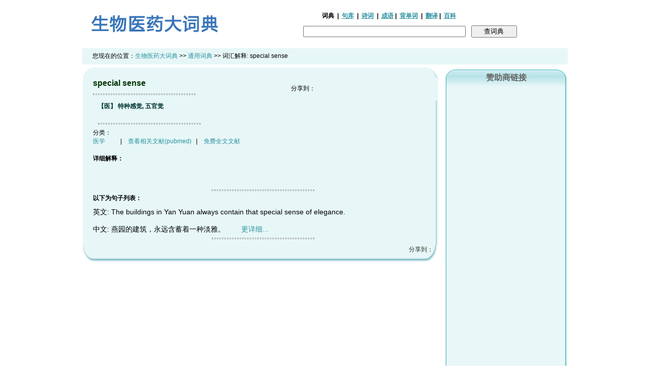

--- FILE ---
content_type: text/html; charset=utf-8
request_url: https://dict.bioon.com/detail.asp?id=e4ca924991
body_size: 5272
content:
<html>
<head>
    <meta http-equiv="content-type" content="text/html; charset=utf-8">
    <title>special sense是什么意思，释义 -生物医药大词典</title>
    <meta name="viewport" content="width=divice-width, initial-scale=1, maximum-scale=1, user-scalable=no">
    <meta http-equiv="Cache-Control" content="no-siteapp"/>
    <meta name="mobile-agent" content="format=html5;url=http://dict.bioon.com/m/detail.asp?id=81a12086890">

    <script type="text/javascript">
        var mobileAgent = new Array("iphone", "ipod", "ipad", "android", "mobile", "blackberry", "webos", "incognito", "webmate", "bada", "nokia", "lg", "ucweb", "skyfire");
        var browser = navigator.userAgent.toLowerCase();
        var isMobile = false;
        for (var i = 0; i < mobileAgent.length; i++) {
            if (browser.indexOf(mobileAgent[i]) != -1) {
                isMobile = true;
                location.href = 'http://dict.bioon.com/m/detail.asp?id=81a12086890';
                break;
            }
        }
    </script>
    <link href="/css/search.css" type="text/css" rel="stylesheet"/>
    <link href="/css/dic_css.css" type="text/css" rel="stylesheet"/>
    <script src='/js/search.js' language='javascript'></script>
</head>

<body>
<table border="0" width="960" align="center">
    <tr>
        <td width="300" align="left"><a href="/"><img src="/images/logo_dict.gif" width="280" border="0"></a></td>
        <td align="center" valign="bottom" style="font-weight:bold;font-size:12px;">
            <div><div class="search" style="padding-left:30px;"><form action="/search.asp" method="get">
  <div style="font-size:12px;padding-right:80px;padding-bottom:10px;font-weight:bold;">
    <strong>词典</strong>&nbsp; | &nbsp;<a href="/sentence/" style="text-decoration:underline;" target=_blank>句库</a>&nbsp; | &nbsp;<a href="/poem/" style="text-decoration:underline;" target=_blank>诗词</a>&nbsp; | &nbsp;<a href="/idiom/" style="text-decoration:underline;" target=_blank>成语</a>&nbsp;| &nbsp;<a href="/word/" style="text-decoration:underline;">背单词</a>&nbsp; | &nbsp;<a href="https://www.medsci.cn/sci/translation.do" style="text-decoration:underline;" target=_blank>翻译</a>&nbsp;| &nbsp;<a href="/hot/index/" style="text-decoration:underline;" target=_blank>百科</a>&nbsp;</div>
  <div class="keyword">

    <input name="txtitle" value="" type="text" id="q1" size="30" style="width:320px;font-size:12px;height:22px;" onMouseOver="AllSelect(this);" autocomplete="off" onClick="javascript:this.value='';" title="">
    <input name="searchButton" id="searchButton" type="submit" style="width:90px;" value="查词典" />
    <input name="matchtype" type="hidden" value="0" checked="checked" />
  </div></form>
</div>
</div>
            <!--            <div class="search" style="padding-left:30px;"><form action="/search.asp" method="get">-->
            <!--                <div style="font-size:12px;padding-right:80px;padding-bottom:10px;font-weight:bold;">-->
            <!--                    <strong>词典</strong>&nbsp; | &nbsp;<a href="/sentence/" style="text-decoration:underline;" target=_blank>句库</a>&nbsp; | &nbsp;<a href="/poem/" style="text-decoration:underline;" target=_blank>诗词</a>&nbsp; | &nbsp;<a href="/idiom/" style="text-decoration:underline;" target=_blank>成语</a>&nbsp;| &nbsp;<a href="/word/" style="text-decoration:underline;">背单词</a>&nbsp; | &nbsp;<a href="/translation/" style="text-decoration:underline;" target=_blank>翻译</a>&nbsp;| &nbsp;<a href="/hot/index" style="text-decoration:underline;" target=_blank>百科</a>&nbsp;</div>-->
            <!--                <div class="keyword">-->

            <!--                    <input name="q" type="text" id="q1" size="30" style="width:320px;font-size:12px;height:22px;" value="" onMouseOver="AllSelect(this);" autocomplete="off" onClick="javascript:this.value='';" title="">-->
            <!--                    <input name="searchButton" id="searchButton" type="submit" style="width:90px;" value="查词典" />-->
            <!--                    <input name="matchtype" type="hidden" value="0" checked="checked" />-->
            <!--                </div></form>-->
        </td>
    </tr>

</table>

<table border="0" width="960" align="center">
    <tr>
        <td class="t"></td>
    </tr>

    <tr>
        <td height=32 style="font-size:12px;background:#e7f7f7;padding-left:20px;">您现在的位置：<a
                href="/">生物医药大词典</a> >> <a href="/">通用词典</a> >> 词汇解释:
            <span>special sense</span>
</table>

<table border="0" width="960" align="center">
    <tr valign="top">
        <td width="700">

            <table border="0" width="100%" cellpadding="0" cellspacing="0" id="detailtable">

                <tr>
                    <td height="20" background="/images/t1.gif" colspan=2></td>
                </tr>
                <tr>
                    <td background="/images/t2.gif" class="en_name">
                        <div>special sense</div>
                        <hr align="left" size="1"/>
                    </td>
                    <td background="/images/t2.gif" width=280>
                        <!-- Baidu Button BEGIN -->
                        <div id="bdshare" class="bdshare_t bds_tools get-codes-bdshare">
                            <span class="bds_more">分享到：</span>
                            <a class="bds_qzone"></a>
                            <a class="bds_tsina"></a>
                            <a class="bds_tqq"></a>
                            <a class="bds_renren"></a>
                            <a class="bds_tsohu"></a>
                            <a class="shareCount"></a>
                        </div>
                        <script type="text/javascript" id="bdshare_js" data="type=tools&amp;uid=3409522"></script>
                        <script type="text/javascript" id="bdshell_js"></script>
                        <script type="text/javascript">
                            document.getElementById("bdshell_js").src = "http://bdimg.share.baidu.com/static/js/shell_v2.js?cdnversion=" + Math.ceil(new Date() / 3600000)
                        </script>
                        <!-- Baidu Button END -->
                    </td>
                </tr>
                <tr>
                    <td colspan=2 background="/images/t2.gif" class="cn_name">
                        <div>【医】 特种感觉, 五官觉</div>
                        <br>
                        <!--注:如果正常显示音标，请<a href="Ksphonet.zip">下载Ksphonet字体</a>，<a href="font.shtml">使用方法</a>-->
                        <hr align="left" size="1"/>
                    </td>
                </tr>

                <tr>
                    <td valign="top" background="/images/t2.gif" class="classname" colspan=2>分类：<a
                            href="/class.asp?classid=0">
                        <div>医学</a>&nbsp;&nbsp;&nbsp;&nbsp;&nbsp;&nbsp;&nbsp;&nbsp;&nbsp;&nbsp;|&nbsp;&nbsp;&nbsp;&nbsp;<a
                            href="http://www.ncbi.nlm.nih.gov/pubmed?term=special sense" target=_blank>查看相关文献(pubmed)</a>&nbsp;&nbsp;&nbsp;|&nbsp;&nbsp;&nbsp;&nbsp;<a
                            href="http://www.ncbi.nlm.nih.gov/pmc/?term=special sense"
                            target=_blank>免费全文文献</a></td>
                </tr>
                <tr>
                    <td valign="top" background="/images/t2.gif" class="detail" colspan=2>
                        <br><strong>详细解释：</strong><br>
                        <p style='line-height:1.8;'>
                        <div></div>
                        </p><br></td>
                </tr>
                <!--		   <tr>
                            <td valign="top" background="img/t2.gif" class="detail"><strong><br>相关资料下载:</strong></td>
                                   </tr> <tr>
                                     <td valign="top" background="img/t2.gif" class="detail"><script language="Javascript" src="http://download.bioon.com.cn/list_js.php?tag=grateloupia livida"></script> </td>
                                   </tr>
                -->
                <tr>
                    <td valign="top" background="/images/t2.gif" class="detail" colspan=2>
                    </td>
                </tr>
                <div>
                    <td valign="top" background="/images/t2.gif" class="detail" colspan="2"><br>
                        <hr>
                        <strong>以下为句子列表：</strong><br>
                        <div class="worditem" style="font-size:14px;padding-top:10px;">
                            <span>英文: The buildings in Yan Yuan always contain that special sense of elegance.</span>
                            <br><br>
                            <span>中文: 燕园的建筑，永远含蓄着一种淡雅。       </span>
                            <a href="/sentence/detail.asp?id=d980514099">更详细...</a>
                            <hr>
                        </div>
                    </td>
                </div>

                <tr>
                    <td height="34" align="right" valign="top" background="/images/t3.gif" class="pl30 b" colspan=2>
                        <!-- Baidu Button BEGIN -->
                        <div id="bdshare" class="bdshare_t bds_tools get-codes-bdshare">
                            <span class="bds_more">分享到：</span>
                            <a class="bds_qzone"></a>
                            <a class="bds_tsina"></a>
                            <a class="bds_tqq"></a>
                            <a class="bds_renren"></a>
                            <a class="bds_tsohu"></a>
                            <a class="shareCount"></a>
                        </div>
                        <script type="text/javascript" id="bdshare_js" data="type=tools&amp;uid=3409522"></script>
                        <script type="text/javascript" id="bdshell_js"></script>
                        <script type="text/javascript">
                            document.getElementById("bdshell_js").src = "http://bdimg.share.baidu.com/static/js/shell_v2.js?cdnversion=" + Math.ceil(new Date() / 3600000)
                        </script>
                        <!-- Baidu Button END -->
                        <!--                    <table width="49%" border="0" cellspacing="0" cellpadding="0">-->
                        <!--                        <tr>-->
                        <!--                            <td width="32%" nowrap>-->
                        <!--                            </td>-->
                        <!--                            <td width="68%"><a href="https://dict.bioon.com/add.asp?id=81a12086890&pageType=modify" target="_self">编辑词条</a>&lt;!&ndash;&nbsp;<a href='http://www.biodic.cn/add_mywords.asp?id=81a12086890' title='添加到我的生词本'>加入我的生词本</a>&ndash;&gt;</td>-->
                        <!--                        </tr>-->

                        <!--                    </table>-->

                    </td>
                </tr>




            </table>
        </td>
        <td align="right">
            <table border="0" cellpadding="0" cellspacing="0" width="240">
                <tr>
                    <td height="5"></td>
                </tr>
                <tr>
                    <td background="/images/s4.gif" width="240" height="34" align="center" class="t"><span class="t">赞助商链接</span>
                    </td>
                </tr>

                <tr>
                    <td background="/images/s2.gif" class="b" align="left">
                            <script async src="https://pagead2.googlesyndication.com/pagead/js/adsbygoogle.js?client=ca-pub-7440857207814865"
                                    crossorigin="anonymous"></script>
                            <!-- dict右侧栏 -->
                            <ins class="adsbygoogle"
                                 style="display:block"
                                 data-ad-client="ca-pub-7440857207814865"
                                 data-ad-slot="3973212672"
                                 data-ad-format="auto"
                                 data-full-width-responsive="true"></ins>
                            <script>
                                (adsbygoogle = window.adsbygoogle || []).push({});
                            </script>
                    </td>
                </tr>
                <tr>
                    <td><img src="/images/s3.gif" width="240" height="21" border="0" alt=""/></td>
                </tr>
                <tr>
                    <td background="/images/s4.gif" width="240" height="34" align="center" class="t">你知道它的英文吗？
                    </td>
                </tr>
                <div><tr>
    <td background="/images/s2.gif" class="b" align="left">
        <div class="history" style="font-size:12px;">
            <div class="relatedWord">
                <a href="/detail.asp?id=0c16924982">·【法】 特别决议</a>
            </div>
            <div class="relatedWord">
                <a href="/detail.asp?id=86a4924983">·【经】 特种收入债务</a>
            </div>
            <div class="relatedWord">
                <a href="/detail.asp?id=db66924984">·【经】 特种收入基金</a>
            </div>
            <div class="relatedWord">
                <a href="/detail.asp?id=d09b924985">·【法】 特别收入基金</a>
            </div>
            <div class="relatedWord">
                <a href="/detail.asp?id=0b63924986">·【经】 特种险(风险)</a>
            </div>
            <div class="relatedWord">
                <a href="/detail.asp?id=300e924987">·【计】 专用只读存储器</a>
            </div>
            <div class="relatedWord">
                <a href="/detail.asp?id=b673924988">·【经】 特种保险仓库, 特种保管库</a>
            </div>
            <div class="relatedWord">
                <a href="/detail.asp?id=d30a924989">·【化】 异型管; 经济断面钢管</a>
            </div>
        </div>
    </td>
</tr>
</div>
                <td><img src="/images/s3.gif" width="240" height="21" border="0" alt=""/></td>
                </tr>
                <tr>
                    <td height="5"></td>
                </tr>
                <tr>
                    <td background="/images/s4.gif" width="240" height="34" align="center" class="t">你知道中文意思吗？
                    </td>
                </tr>
                <div><tr>
    <td background="/images/s2.gif" class="b" align="left">
        <div class="history" style="font-size:12px;">
            <div class="relatedWord">
                <a href="/detail.asp?id=ee94924992">·special sense vertigo</a>
            </div>
            <div class="relatedWord">
                <a href="/detail.asp?id=5e8c924993">·special sensibility</a>
            </div>
            <div class="relatedWord">
                <a href="/detail.asp?id=dcd7924994">·special service</a>
            </div>
            <div class="relatedWord">
                <a href="/detail.asp?id=aa2c924995">·special service valve</a>
            </div>
            <div class="relatedWord">
                <a href="/detail.asp?id=91d8924996">·special service vessel</a>
            </div>
            <div class="relatedWord">
                <a href="/detail.asp?id=18c2924997">·special session</a>
            </div>
            <div class="relatedWord">
                <a href="/detail.asp?id=9700924998">·special sign</a>
            </div>
            <div class="relatedWord">
                <a href="/detail.asp?id=015a924999">·special sort</a>
            </div>
        </div>
    </td>
</tr>
</div>
                <tr>
                    <td><img src="/images/s3.gif" width="240" height="21" border="0" alt=""/></td>
                </tr>
                <tr>
                    <td height="5"></td>

                </tr>
                <tr>
                    <td background="/images/s4.gif" width="240" height="34" align="center" class="t"><a
                            href="/links.html" style="text-decoration:none"><span class="t">热门分类</span></a></td>
                </tr>
                <tr>
                    <td background="/images/s2.gif" class="pl10 b" align="left">
                        <div class="history" style="font-size:12px;">
                            ·<a href="/class.asp?classid=80">常用8000词汇</a><br/>
                            ·<a href="/class.asp?classid=2">分子生物学词汇</a><br/>
                            ·<a href="/class.asp?classid=6">遗传学词汇</a><br/>
                            ·<a href="/class.asp?classid=13">内科学词汇</a><br/>
                            ·<a href="/class.asp?classid=21">药理学词汇</a>
                        </div>

                    </td>
                </tr>
                <tr>
                    <td><img src="/images/s3.gif" width="240" height="21" border="0" alt=""/></td>
                </tr>


            </table>
        </td>
    </tr>
</table>
<table align=center>
    <tr>
        <td>
            <script type="text/javascript"><!--
            google_ad_client = "ca-pub-7440857207814865";
            /* dict下方 */
            google_ad_slot = "5528085214";
            google_ad_width = 728;
            google_ad_height = 90;
            //-->
            </script>
            <script async src="https://pagead2.googlesyndication.com/pagead/js/adsbygoogle.js?client=ca-pub-7440857207814865" crossorigin="anonymous"></script>
        </td>
    </tr>
</table>

<br>
<hr width="760">
<div><script src="/js/huaci.js" type="text/javascript"></script>
<script type="text/javascript">
    dictInit();
</script>
<table border="0" width="770" align="center">
    <tr>
        <td align="center" class="f13 l15" style="color:#2b919f;font-size:12px;">

            <a href="/manage/dict_flag" style="color: #2b919f"><u>成为编辑</u></a> -
            <a href="https://www.medsci.cn/m/" style="color: #2b919f"><u>词典APP下载</u></a> -
            <a href="/about.shtml" style="color: #2b919f"><u>关于</u></a> -
            <a href="/recommend.shtml" style="color: #2b919f"><u>推荐</u></a> -
            <a href="http://www.medsci.cn/m/" style="color: #2b919f"><u>手机词典</u></a> -
            <a href="/privacy.shtml" style="color: #2b919f"><u>隐私</u></a> -
            <a href="/copyright.shtml" style="color: #2b919f"><u>版权</u></a> -<a href="/links.shtml" style="color: #2b919f"><u>链接</u></a> -
            <a href="/contact.shtml" style="color: #2b919f"><u>联系</u></a> -
            <a href="/help.shtml" style="color: #2b919f"><u>帮助</u></a>
            <br>
            &copy;2008-至今 生物医药大词典- 自2008年3月1日开始服务
            <span class="f13 l15" style="color:#2b919f;"><font size="2" face="Trebuchet MS">由<a href="https://www.bioon.com" target=_blank>生物谷www.bioon.com</a>团队研发</font>
	<br>
	<a href="https://beian.miit.gov.cn/">沪ICP备14018916号-1</a>

                <!-- Google tag (gtag.js) -->
                <!-- Google tag (gtag.js) -->
<script async src="https://www.googletagmanager.com/gtag/js?id=G-WZEVQ00EQ8"></script>
<script>
  window.dataLayer = window.dataLayer || [];
  function gtag(){dataLayer.push(arguments);}
  gtag('js', new Date());

  gtag('config', 'G-WZEVQ00EQ8');
</script>


	<script type="text/javascript">
var gaJsHost = (("https:" == document.location.protocol) ? "https://ssl." : "http://www.");
document.write(unescape("%3Cscript src='" + gaJsHost + "google-analytics.com/ga.js' type='text/javascript'%3E%3C/script%3E"));
</script>
<script type="text/javascript">
try {
    var pageTracker = _gat._getTracker("UA-10751287-1");
    pageTracker._trackPageview();
} catch(err) {}</script>
	</span>
            <script>
                var _hmt = _hmt || [];
                (function() {
                    var hm = document.createElement("script");
                    hm.src = "https://hm.baidu.com/hm.js?57409353af0e663cbddc8d66bdceab22";
                    var s = document.getElementsByTagName("script")[0];
                    s.parentNode.insertBefore(hm, s);
                })();
            </script>

            <br>

        </td>
    </tr>
</table>
</div>
<!--<script src="/js/huaci.js" type="text/javascript"></script> <script type="text/javascript"> dictInit(); </script>-->
<!--<table border="0" width="770" align="center">-->
<!--    <tr>-->
<!--        <td align="center" class="f13 l15" style="color:#2b919f;font-size:12px;">-->

<!--            <a href="/message/dict_flag" style="color: #2b919f"><u>成为编辑</u></a> - -->
<!--            <a href="https://www.medsci.cn/m/" style="color: #2b919f"><u>词典APP下载</u></a> - -->
<!--            <a href="/about.shtml" style="color: #2b919f"><u>关于</u></a> - -->
<!--            <a href="" style="color: #2b919f"><u>推荐</u></a> - -->
<!--            <a href="http://www.medsci.cn/m/" style="color: #2b919f"><u>手机词典</u></a> - -->
<!--            <a href="/privacy.shtml" style="color: #2b919f"><u>隐私</u></a> - -->
<!--            <a href="/copyright.shtml" style="color: #2b919f"><u>版权</u></a> -<a href="/links.shtml" style="color: #2b919f"><u>链接</u></a> - -->
<!--            <a href="/contact.shtml" style="color: #2b919f"><u>联系</u></a> - -->
<!--            <a href="/help.shtml" style="color: #2b919f"><u>帮助</u></a>-->
<!--            <br>-->
<!--            &copy;2008-至今 生物医药大词典- 自2008年3月1日开始服务-->
<!--            <span class="f13 l15" style="color:#2b919f;"><font size="2" face="Trebuchet MS">由<a href="https://www.bioon.com" target=_blank>生物谷www.bioon.com</a>团队研发</font>-->
<!--	<br>-->
<!--	<a href="https://beian.miit.gov.cn/">沪ICP备14018916号-1</a>-->

<!--                &lt;!&ndash; Google tag (gtag.js) &ndash;&gt;-->
<!--                &lt;!&ndash; Google tag (gtag.js) &ndash;&gt;-->
<!--<script async src="https://www.googletagmanager.com/gtag/js?id=G-D3FLML2JK9"></script>-->
<!--<script>-->
<!--  window.dataLayer = window.dataLayer || [];-->
<!--  function gtag(){dataLayer.push(arguments);}-->
<!--  gtag('js', new Date());-->

<!--  gtag('config', 'G-D3FLML2JK9');-->
<!--</script>-->


<!--	<script type="text/javascript">-->
<!--var gaJsHost = (("https:" == document.location.protocol) ? "https://ssl." : "http://www.");-->
<!--document.write(unescape("%3Cscript src='" + gaJsHost + "google-analytics.com/ga.js' type='text/javascript'%3E%3C/script%3E"));-->
<!--</script>-->
<!--<script type="text/javascript">-->
<!--try {-->
<!--    var pageTracker = _gat._getTracker("UA-10751287-1");-->
<!--    pageTracker._trackPageview();-->
<!--} catch(err) {}</script>-->
<!--	</span>-->
<!--            <script>-->
<!--                var _hmt = _hmt || [];-->
<!--                (function() {-->
<!--                    var hm = document.createElement("script");-->
<!--                    hm.src = "https://hm.baidu.com/hm.js?57409353af0e663cbddc8d66bdceab22";-->
<!--                    var s = document.getElementsByTagName("script")[0];-->
<!--                    s.parentNode.insertBefore(hm, s);-->
<!--                })();-->
<!--            </script>-->

<!--            <br>-->

<!--        </td>-->
<!--    </tr>-->
<!--</table>-->

</body>
</html>


--- FILE ---
content_type: text/html; charset=utf-8
request_url: https://www.google.com/recaptcha/api2/aframe
body_size: 265
content:
<!DOCTYPE HTML><html><head><meta http-equiv="content-type" content="text/html; charset=UTF-8"></head><body><script nonce="t6WApQWRXa0EennjV3j2rg">/** Anti-fraud and anti-abuse applications only. See google.com/recaptcha */ try{var clients={'sodar':'https://pagead2.googlesyndication.com/pagead/sodar?'};window.addEventListener("message",function(a){try{if(a.source===window.parent){var b=JSON.parse(a.data);var c=clients[b['id']];if(c){var d=document.createElement('img');d.src=c+b['params']+'&rc='+(localStorage.getItem("rc::a")?sessionStorage.getItem("rc::b"):"");window.document.body.appendChild(d);sessionStorage.setItem("rc::e",parseInt(sessionStorage.getItem("rc::e")||0)+1);localStorage.setItem("rc::h",'1769060706678');}}}catch(b){}});window.parent.postMessage("_grecaptcha_ready", "*");}catch(b){}</script></body></html>